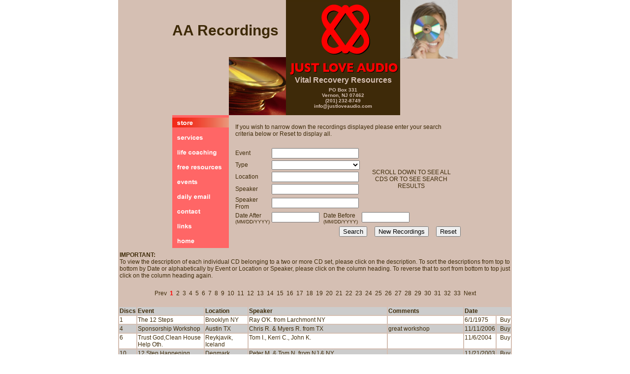

--- FILE ---
content_type: text/html; charset=UTF-8
request_url: https://www.justloveaudio.com/audio_store.php?audio=aa&expand=AA00270&start=400
body_size: 41507
content:
<!DOCTYPE HTML PUBLIC "-//W3C//DTD HTML 4.01 Transitional//EN"
"http://www.w3.org/TR/html4/loose.dtd">
<html>
<head>

<meta http-equiv="Content-Type" content="text/html; charset=iso-8859-1">
<meta name="keywords" content="12 & 12 CDs, 12 & 12 exercises, 12 & 12 speakers, 12 & 12 study, 12 & 12 study, 12 & 12 weekend, 12 Concepts audio, 12 Concepts CDs, 12 Concepts info, 12 Concepts information, 12 Concepts speakers, 12 Concepts study, 12 Concepts weekend, 12 Step articles, 12 Step CDs, 12 Step DVDs, 12 Step exercises, 12 Step guides, 12 Step info, 12 Step information, 12 Step prayer booklet, 12 Step resources, 12 Step speaker audio recording, 12 Step store, 12 Step talk audio recording, 12 Step tapes, 12 Step workgroup, 12 Traditions audio, 12 Traditions CDs, 12 Traditions exercises, 12 Traditions info, 12 Traditions information, 12 Traditions speakers, 12 Traditions study, 12 Traditions weekend, AA announcements, AA articles, AA audio, AA books, AA CDs, AA DVDs, AA events, AA gifts, AA history, AA history audio, AA history CDs, AA history DVDs, AA history video, AA oldtimers audio, AA oldtimers CDs, AA speakers, AA store, AA tapes, AA video, AFG audio, AFG CDs, AFG gifts, AFG history audio, AFG history CDs, AFG oldtimers audio, AFG oldtimers CD, AFG speakers, AFG store, Al-Anon announcements, Al-Anon audio, Al-Anon CDs, Al-Anon gifts, Al-Anon history audio, Al-Anon history CDs, Al-Anon oldtimers audio, Al-Anon oldtimers CD, Al-Anon speakers, Al-Anon store, Al-Anon tapes, Alanon announcements, Alanon audio, Alanon CDs, Alanon gifts, Alanon oldtimers audio, Alanon oldtimers CD, Alanon speakers, Alanon store, Alanon tapes, Alcoholics Anonymous announcements, Alcoholics Anonymous articles, Alcoholics Anonymous audio, Alcoholics Anonymous books, Alcoholics Anonymous CDs, Alcoholics Anonymous DVDs, Alcoholics Anonymous gifts, Alcoholics Anonymous history, Alcoholics Anonymous history audio, Alcoholics Anonymous history CDs, Alcoholics Anonymous history DVDs, Alcoholics Anonymous history video, Alcoholics Anonymous oldtimers audio, Alcoholics Anonymous oldtimers CDs, Alcoholics Anonymous speakers, Alcoholics Anonymous store, Alcoholics Anonymous tapes, Alcoholics Anonymous video, alcoholism recovery, ANA audio, ANA CDs, ANA speakers, ANA Step guides, audio editing, audio media transfer, Back to Basics, Barefoot Bill, Best Practices booklet, Big Book 12 Step workgroup, Big Book articles, Big Book audio, Big Book CDs, Big Book exercises, Big Book history, Big Book speakers, Big Book Step guides, Big Book study, Big Book study DVD, Big Book study edition, Big Book weekend, Big Book workgroup, Bill Wilson DVD, Bill Wilson play, Bill Wilson video, CA audio, CA CDs, CA oldtimers audio, CA oldtimers CD, CA speakers, CA tapes, CD duplicating, Clarence S. DVD, Clarence S. video, Clarence Snyder DVD, Clarence Snyder video, cocaine addiction recovery, Cocaine Anonymous audio, Cocaine Anonymous CDs, Cocaine Anonymous oldtimers audio, Cocaine Anonymous oldtimers CDs, Cocaine Anonymous speakers, Cocaine Anonymous tapes, Conference audio recording, Convention audio recording, daily 12 Step email groups, daily inspiration email groups, daily recovery email groups, Dicobe, Dr. Bob DVD, Dr. Bob play, Dr. Bob video, drug addiction recovery, Encore Audio Archives, Event audio recording, FAA audio, FAA CDs, FAA speakers, first edition big book reproduction, food addiction recovery, Food Addicts Anonymous audio, Food Addicts Anonymous CDs, Food Addicts Anonymous speakers, Food Addicts audio, Food Addicts CDs, Food Addicts speakers, Glenn K Audio, Gopher State Tape Library, Joe & Charlie Big Book study, Just Love, Just Love Audio, Lee's Tapes & CDs, Life Coaching, Lois Wilson DVD, Lois Wilson play, Lois Wilson video, Mark H. & Joe H. study, Master Copy Tapes, Music City Tape Library, NA announcements, NA audio, NA CDs, NA DVDs, NA events, NA gifts, NA history audio, NA history CDs, NA history DVD, NA history video, NA oldtimers audio, NA oldtimers CD, NA speakers, NA store, NA tapes, Narcotics Anonymous announcements, Narcotics Anonymous audio, Narcotics Anonymous CDs, Narcotics Anonymous DVDs, Narcotics Anonymous gifts, Narcotics Anonymous history audio, Narcotics Anonymous history CDs, Narcotics Anonymous history DVD, Narcotics Anonymous history video, Narcotics Anonymous oldtimers audio, Narcotics Anonymous oldtimers CDs, Narcotics Anonymous speakers, Narcotics Anonymous store, Narcotics Anonymous tapes, OA announcements, OA audio, OA CDs, OA events, OA gifts, OA history audio, OA history CDs, OA oldtimers audio, OA oldtimers CD, OA speakers, OA store, original manuscript of Alcoholics Anonymous, original manuscript of the Big Book, Overeaters 12 Step guides, Overeaters Anonymous 12 Step guides, Overeaters Anonymous announcements, Overeaters Anonymous audio, Overeaters Anonymous Big Book guides, Overeaters Anonymous CDs, Overeaters Anonymous gifts, Overeaters Anonymous history audio, Overeaters Anonymous history CDs, Overeaters Anonymous oldtimers audio, Overeaters Anonymous oldtimers CD, Overeaters Anonymous speakers, Overeaters Anonymous store, Overeaters audio, Overeaters Big Book guides, Overeaters CDs, Overeaters speakers, recovery books, recovery bookstore, recovery CD store, recovery CDs, recovery DVD store, recovery DVDs, recovery event announcement email group, recovery gifts, recovery listening, recovery resources, recovery speakers, recovery store, recovery tape store, Retreat audio recording, Smile God Loves You Tapes & CDs, sobriety talks, spiritual awakening, Spiritual Counseling, Step 1 articles, Step 1 audio, Step 1 CDs, Step 1 exercises, Step 1 guide, Step 1 speakers, Step 10 articles, Step 10 audio, Step 10 CDs, Step 10 exercises, Step 10 guide, Step 10 speakers, Step 11 articles, Step 11 audio, Step 11 CDs, Step 11 exercises, Step 11 guide, Step 11 speakers, Step 12 articles, Step 12 audio, Step 12 CDs, Step 12 exercises, Step 12 guide, Step 12 speakers, Step 2 articles, Step 2 audio, Step 2 CDs, Step 2 exercises, Step 2 guide, Step 2 speakers, Step 3 articles, Step 3 audio, Step 3 CDs, Step 3 exercises, Step 3 guide, Step 3 speakers, Step 4 articles, Step 4 audio, Step 4 CDs, Step 4 exercises, Step 4 guide, Step 4 speakers, Step 4 worksheets, Step 5 articles, Step 5 audio, Step 5 CDs, Step 5 exercises, Step 5 guide, Step 5 speakers, Step 6 articles, Step 6 audio, Step 6 CDs, Step 6 exercises, Step 6 guide, Step 6 speakers, Step 7 articles, Step 7 audio, Step 7 CDs, Step 7 exercises, Step 7 guide, Step 7 speakers, Step 8 articles, Step 8 audio, Step 8 CDs, Step 8 exercises, Step 8 guide, Step 8 speakers, Step 9 articles, Step 9 audio, Step 9 CDs, Step 9 exercises, Step 9 guide, Step 9 speakers, The Big Book Comes Alive, transfer cassette to CD, transfer CD to MP3, transfer reel to reel to CD, transfer tape to CD, transfer video to DVD, upcoming recovery announcements, upcoming recovery events">
<meta name="description" content="">

<link href="styles/default.css" rel="stylesheet" type="text/css" media="screen">
<!--[if lte IE 7]>
	<link rel="stylesheet" type="text/css" href="./styles/ie.css" />
<![endif]-->
<script src="includes/misc.js" language="javascript"></script>

<title>Just Love Audio - Audio Store</title>
</head>

<body>
	<div class="wrapper">
		<div class="header">
			<div class="page_title">
						AA Recordings
						</div>
			<div class="logo1"><img src="images/cds.png" width="116" height="118"></div>
			<div class="logo2"><img src="images/logo2b.png" alt="Just Love Audio" width="232" height="234" border="0" usemap="#home">
				<div class="contact">
	                <div class="tagline">Vital Recovery Resources</div>
					PO Box 331<br />
					Vernon, NJ 07462<br />
					(201) 232-8749<br />
					<a href="mailto:info@justloveaudio.com">info@justloveaudio.com</a>
				</div>
			</div>
			<map name="home"><area shape="rect" coords="4,6,230,145" href="./index.php"></map>
			<div class="logo3">
				<img src="images/girl2.png" width="117" height="119">
				<div class="cart_status"></div>
			</div>
		</div>
		<div class="nav">
			<a href="./store.php"><img src="images/nav/active/store.jpg" id="store" border="0"
			onMouseOver="MM_swapImage('store','','/images/nav/active/store.jpg',1)", onMouseOut="MM_swapImgRestore()" /></a>
			<a href="./services.php"><img src="images/nav/services.jpg" id="services" border="0"
			onMouseOver="MM_swapImage('services','','/images/nav/active/services.jpg',1)", onMouseOut="MM_swapImgRestore()" /></a>
			<a href="./coaching.php"><img src="images/nav/coaching.jpg" id="coaching" border="0"
			onMouseOver="MM_swapImage('coaching','','/images/nav/active/coaching.jpg',1)", onMouseOut="MM_swapImgRestore()" /></a>
			<a href="resources.php"><img src="images/nav/resources.jpg" id="resources" border="0"
			onMouseOver="MM_swapImage('resources','','/images/nav/active/resources.jpg',1)", onMouseOut="MM_swapImgRestore()" /></a>
			<a href="./events.php"><img src="images/nav/events.jpg" id="events" border="0"
			onMouseOver="MM_swapImage('events','','/images/nav/active/events.jpg',1)", onMouseOut="MM_swapImgRestore()" /></a>
			<a href="./email.php"><img src="images/nav/email.jpg" id="email" border="0"
			onMouseOver="MM_swapImage('email','','/images/nav/active/email.jpg',1)", onMouseOut="MM_swapImgRestore()" /></a>
			<a href="./contactus.php"><img src="images/nav/contact.jpg" id="contact" border="0"
			onMouseOver="MM_swapImage('contact','','/images/nav/active/contact.jpg',1)", onMouseOut="MM_swapImgRestore()" /></a>
			<a href="./links.php"><img src="images/nav/links.jpg" id="links" border="0"
			onMouseOver="MM_swapImage('links','','/images/nav/active/links.jpg',1)", onMouseOut="MM_swapImgRestore()" /></a>
			<a href="./index.php"><img src="images/nav/home.jpg" id="home_btn" border="0"
			onMouseOver="MM_swapImage('home_btn','','/images/nav/active/home.jpg',1)", onMouseOut="MM_swapImgRestore()" /></a>
		</div>
		<div class="column1">
			<br />
			
						
			<!--Search form-->
			<form action="" method="post">
				<table width="100%">
					<tr><td colspan="4">If you wish to narrow down the recordings displayed please enter your search criteria below or Reset to display all.</td></tr>
					<tr><td>&nbsp;</td></tr>
					<tr>
                    	<td>Event</td>
                        <td colspan="2"><input name="event" type="text" size="20" value="" maxlength="255"></td>
                        <td rowspan="5" align="center"><div style="margin-left:20px; margin-right:20px">SCROLL DOWN TO SEE ALL CDS OR TO SEE SEARCH RESULTS</div></td>
                    </tr>
					<tr>
						<td>Type</td>
						<td colspan="2">
							<select name="type">
								<option value="" selected></option>
								<option value="SP" >Speaker Telling Their Story</option>
								<option value="ST" >Steps  (see also Big Book)</option>
								<option value="T" >Topic</option>
								<option value="TR" >Traditions</option>
								<option value="H" >History/Oldtimers</option>
																<option value="BB" >Big Book</option>
															</select>
						</td>
					</tr>
					<tr><td>Location</td><td colspan="2"><input name="location" type="text" size="20" value="" maxlength="255"></td></tr>
					<tr><td>Speaker</td><td colspan="2"><input name="speaker" type="text" size="20" value="" maxlength="255"></td></tr>
					<tr><td>Speaker From</td><td colspan="2"><input name="speaker_from" type="text" size="20" value="" maxlength="255"></td></tr>
					<tr valign="top"><td>Date After<br /><span class="small">(MM/DD/YYYY)</span></td><td><input name="date_after" type="text" size="10" value="" maxlength="255"></td>
					<td>Date Before<br /><span class="small">(MM/DD/YYYY)</span></td><td><input name="date_before" type="text" size="10" value="" maxlength="255"></td></tr>
					<tr><td colspan="4" align="right">
						<input name="action" type="submit" value="Search">&nbsp;&nbsp;&nbsp;&nbsp;
						<input name="action" type="submit" value="New Recordings">&nbsp;&nbsp;&nbsp;&nbsp;
						<input name="action" type="submit" value="Reset">
					</td></tr>
				</table>
			</form>
			<!--End Search form-->
		</div>
		
        <br />
        
		<table class="recordings" width="100%" style="margin-top:-10px">
			<tr><td colspan="7">
				<strong>IMPORTANT:</strong><br />
				To view the description of each individual CD belonging to a two or more CD set, please click on the description.
				To sort the descriptions from top to bottom by Date or alphabetically by Event or Location or Speaker, please click on the column heading.  To
				reverse that to sort from bottom to top just click on the column heading again.
			</td></tr>
			<tr><td>&nbsp;</td></tr>
		<tr><td colspan='7' class='rec_nav'>Prev&nbsp;&nbsp;<span class='current'>1</span>&nbsp;&nbsp;<a href='./audio_store.php?audio=aa&expand=AA00270&start=50'>2</a>&nbsp;&nbsp;<a href='./audio_store.php?audio=aa&expand=AA00270&start=100'>3</a>&nbsp;&nbsp;<a href='./audio_store.php?audio=aa&expand=AA00270&start=150'>4</a>&nbsp;&nbsp;<a href='./audio_store.php?audio=aa&expand=AA00270&start=200'>5</a>&nbsp;&nbsp;<a href='./audio_store.php?audio=aa&expand=AA00270&start=250'>6</a>&nbsp;&nbsp;<a href='./audio_store.php?audio=aa&expand=AA00270&start=300'>7</a>&nbsp;&nbsp;<a href='./audio_store.php?audio=aa&expand=AA00270&start=350'>8</a>&nbsp;&nbsp;<a href='./audio_store.php?audio=aa&expand=AA00270&start=400'>9</a>&nbsp;&nbsp;<a href='./audio_store.php?audio=aa&expand=AA00270&start=450'>10</a>&nbsp;&nbsp;<a href='./audio_store.php?audio=aa&expand=AA00270&start=500'>11</a>&nbsp;&nbsp;<a href='./audio_store.php?audio=aa&expand=AA00270&start=550'>12</a>&nbsp;&nbsp;<a href='./audio_store.php?audio=aa&expand=AA00270&start=600'>13</a>&nbsp;&nbsp;<a href='./audio_store.php?audio=aa&expand=AA00270&start=650'>14</a>&nbsp;&nbsp;<a href='./audio_store.php?audio=aa&expand=AA00270&start=700'>15</a>&nbsp;&nbsp;<a href='./audio_store.php?audio=aa&expand=AA00270&start=750'>16</a>&nbsp;&nbsp;<a href='./audio_store.php?audio=aa&expand=AA00270&start=800'>17</a>&nbsp;&nbsp;<a href='./audio_store.php?audio=aa&expand=AA00270&start=850'>18</a>&nbsp;&nbsp;<a href='./audio_store.php?audio=aa&expand=AA00270&start=900'>19</a>&nbsp;&nbsp;<a href='./audio_store.php?audio=aa&expand=AA00270&start=950'>20</a>&nbsp;&nbsp;<a href='./audio_store.php?audio=aa&expand=AA00270&start=1000'>21</a>&nbsp;&nbsp;<a href='./audio_store.php?audio=aa&expand=AA00270&start=1050'>22</a>&nbsp;&nbsp;<a href='./audio_store.php?audio=aa&expand=AA00270&start=1100'>23</a>&nbsp;&nbsp;<a href='./audio_store.php?audio=aa&expand=AA00270&start=1150'>24</a>&nbsp;&nbsp;<a href='./audio_store.php?audio=aa&expand=AA00270&start=1200'>25</a>&nbsp;&nbsp;<a href='./audio_store.php?audio=aa&expand=AA00270&start=1250'>26</a>&nbsp;&nbsp;<a href='./audio_store.php?audio=aa&expand=AA00270&start=1300'>27</a>&nbsp;&nbsp;<a href='./audio_store.php?audio=aa&expand=AA00270&start=1350'>28</a>&nbsp;&nbsp;<a href='./audio_store.php?audio=aa&expand=AA00270&start=1400'>29</a>&nbsp;&nbsp;<a href='./audio_store.php?audio=aa&expand=AA00270&start=1450'>30</a>&nbsp;&nbsp;<a href='./audio_store.php?audio=aa&expand=AA00270&start=1500'>31</a>&nbsp;&nbsp;<a href='./audio_store.php?audio=aa&expand=AA00270&start=1550'>32</a>&nbsp;&nbsp;<a href='./audio_store.php?audio=aa&expand=AA00270&start=1600'>33</a>&nbsp;&nbsp;<a href='./audio_store.php?audio=aa&expand=AA00270&start=50'>Next</a></td></tr>
<tr><td>&nbsp;</td></tr>
<tr class='odd'><th>Discs</th><th><a href="?audio=aa&sort=event&order=asc">Event</a></th><th><a href="?audio=aa&sort=location&order=asc">Location</a></th><th><a href="?audio=aa&sort=speaker&order=asc">Speaker</a></th><th>Comments</th><th colspan='2'><a href="?audio=aa&sort=date&order=asc">Date</a></th></tr>
<tr class='even' valign='top'><td><a id='AA00404'>1</a></td><td>The 12 Steps</td><td>Brooklyn NY</td><td>Ray O'K. from Larchmont NY</td><td></td><td>6/1/1975</td><td>&nbsp;&nbsp;<a href='./cart.php?add=AA00404'>Buy</a></td></tr>
<tr class='odd' valign='top'><td><a href='/audio_store.php?audio=aa&expand=AA00405#AA00404' id='AA00405'>4</a></td><td><a href='/audio_store.php?audio=aa&expand=AA00405#AA00404'>Sponsorship Workshop</a></td><td><a href='/audio_store.php?audio=aa&expand=AA00405#AA00404'>Austin TX</a></td><td><a href='/audio_store.php?audio=aa&expand=AA00405#AA00404'>Chris R. & Myers R. from TX</a></td><td><a href='/audio_store.php?audio=aa&expand=AA00405#AA00404'>great workshop</a></td><td><a href='/audio_store.php?audio=aa&expand=AA00405#AA00404'>11/11/2006</a></td><td>&nbsp;&nbsp;<a href='./cart.php?add=AA00405'>Buy</a></td></tr>
<tr class='even' valign='top'><td><a href='/audio_store.php?audio=aa&expand=AA00406#AA00405' id='AA00406'>6</a></td><td><a href='/audio_store.php?audio=aa&expand=AA00406#AA00405'>Trust God,Clean House Help Oth.</a></td><td><a href='/audio_store.php?audio=aa&expand=AA00406#AA00405'>Reykjavik, Iceland</a></td><td><a href='/audio_store.php?audio=aa&expand=AA00406#AA00405'>Tom I., Kerri C., John K.</a></td><td><a href='/audio_store.php?audio=aa&expand=AA00406#AA00405'></a></td><td><a href='/audio_store.php?audio=aa&expand=AA00406#AA00405'>11/6/2004</a></td><td>&nbsp;&nbsp;<a href='./cart.php?add=AA00406'>Buy</a></td></tr>
<tr class='odd' valign='top'><td><a href='/audio_store.php?audio=aa&expand=AA00407#AA00406' id='AA00407'>10</a></td><td><a href='/audio_store.php?audio=aa&expand=AA00407#AA00406'>12 Step Happening</a></td><td><a href='/audio_store.php?audio=aa&expand=AA00407#AA00406'>Denmark</a></td><td><a href='/audio_store.php?audio=aa&expand=AA00407#AA00406'>Peter M. & Tom N. from NJ & NY</a></td><td><a href='/audio_store.php?audio=aa&expand=AA00407#AA00406'></a></td><td><a href='/audio_store.php?audio=aa&expand=AA00407#AA00406'>11/21/2003</a></td><td>&nbsp;&nbsp;<a href='./cart.php?add=AA00407'>Buy</a></td></tr>
<tr class='even' valign='top'><td><a id='AA00408'>1</a></td><td>Reading of Jack Alexander article</td><td></td><td>[Unknown Speaker]</td><td>from the Saturday Evening Post on AA</td><td>3/1/1941</td><td>&nbsp;&nbsp;<a href='./cart.php?add=AA00408'>Buy</a></td></tr>
<tr class='odd' valign='top'><td><a id='AA00409'>1</a></td><td>Gopher State Roundup</td><td>MN</td><td>Milt L. from Cleveland OH</td><td></td><td>5/15/1994</td><td>&nbsp;&nbsp;<a href='./cart.php?add=AA00409'>Buy</a></td></tr>
<tr class='even' valign='top'><td><a id='AA00410'>1</a></td><td>Unity Breakfast</td><td>Rye NY</td><td>Bill B. from Myrtle Beach SC</td><td>author of the movie "My Name is Bill W.</td><td>5/22/2005</td><td>&nbsp;&nbsp;<a href='./cart.php?add=AA00410'>Buy</a></td></tr>
<tr class='odd' valign='top'><td><a id='AA00411'>1</a></td><td>Bill W. Dinner by N.Y. Intergroup</td><td>New York NY</td><td>Paul McQ., Bonnie V., George T. from NY</td><td></td><td>10/29/2005</td><td>&nbsp;&nbsp;<a href='./cart.php?add=AA00411'>Buy</a></td></tr>
<tr class='even' valign='top'><td><a id='AA00412'>1</a></td><td>Florida Roundup 2005</td><td>Maimi Beach FL</td><td>Patti O. from Laguna Beach CA</td><td></td><td>3/18/2005</td><td>&nbsp;&nbsp;<a href='./cart.php?add=AA00412'>Buy</a></td></tr>
<tr class='odd' valign='top'><td><a id='AA00413'>1</a></td><td>Tri-State AA Convention</td><td>Laughlin NV</td><td>Ken D. from La Mesa CA</td><td></td><td>5/17/2003</td><td>&nbsp;&nbsp;<a href='./cart.php?add=AA00413'>Buy</a></td></tr>
<tr class='even' valign='top'><td><a id='AA00414'>1</a></td><td>1998 Maryland State Convention</td><td>Hagerstown MD</td><td>Sandy B. from Tampa FL</td><td></td><td>6/18/1998</td><td>&nbsp;&nbsp;<a href='./cart.php?add=AA00414'>Buy</a></td></tr>
<tr class='odd' valign='top'><td><a id='AA00415'>1</a></td><td></td><td>Temecula CA</td><td>John L. from Pacific Palisades CA</td><td>actor</td><td>11/15/2003</td><td>&nbsp;&nbsp;<a href='./cart.php?add=AA00415'>Buy</a></td></tr>
<tr class='even' valign='top'><td><a id='AA00416'>1</a></td><td>Santa Barbara AA Convention</td><td>Santa Barbara CA</td><td>Otto M. from Plano TX</td><td></td><td>10/23/2004</td><td>&nbsp;&nbsp;<a href='./cart.php?add=AA00416'>Buy</a></td></tr>
<tr class='odd' valign='top'><td><a href='/audio_store.php?audio=aa&expand=AA00417#AA00416' id='AA00417'>4</a></td><td><a href='/audio_store.php?audio=aa&expand=AA00417#AA00416'>Spirit by the Sea Rehoboth Roundup</a></td><td><a href='/audio_store.php?audio=aa&expand=AA00417#AA00416'>Rehoboth Beach DE</a></td><td><a href='/audio_store.php?audio=aa&expand=AA00417#AA00416'>Kathy S., Don J., Frannie O., Brenda J. from DE, TX, MD</a></td><td><a href='/audio_store.php?audio=aa&expand=AA00417#AA00416'>Gay, Lesbian, Bisexual, Transgender Conf.</a></td><td><a href='/audio_store.php?audio=aa&expand=AA00417#AA00416'>2/18/2007</a></td><td>&nbsp;&nbsp;<a href='./cart.php?add=AA00417'>Buy</a></td></tr>
<tr class='even' valign='top'><td><a href='/audio_store.php?audio=aa&expand=AA00418#AA00417' id='AA00418'>7</a></td><td><a href='/audio_store.php?audio=aa&expand=AA00418#AA00417'>Is There Humor in Recovery?</a></td><td><a href='/audio_store.php?audio=aa&expand=AA00418#AA00417'>East Dorset VT</a></td><td><a href='/audio_store.php?audio=aa&expand=AA00418#AA00417'>Chris S. & Doug M. from NJ & FL</a></td><td><a href='/audio_store.php?audio=aa&expand=AA00418#AA00417'></a></td><td><a href='/audio_store.php?audio=aa&expand=AA00418#AA00417'>2/9/2007</a></td><td>&nbsp;&nbsp;<a href='./cart.php?add=AA00418'>Buy</a></td></tr>
<tr class='odd' valign='top'><td><a href='/audio_store.php?audio=aa&expand=AA00419#AA00418' id='AA00419'>4</a></td><td><a href='/audio_store.php?audio=aa&expand=AA00419#AA00418'>AA History & The 12 Steps</a></td><td><a href='/audio_store.php?audio=aa&expand=AA00419#AA00418'>Jekyll Island GA</a></td><td><a href='/audio_store.php?audio=aa&expand=AA00419#AA00418'>Ray O'K. from Miami FL</a></td><td><a href='/audio_store.php?audio=aa&expand=AA00419#AA00418'>AA History & Steps 1 - 12</a></td><td><a href='/audio_store.php?audio=aa&expand=AA00419#AA00418'>11/18/1994</a></td><td>&nbsp;&nbsp;<a href='./cart.php?add=AA00419'>Buy</a></td></tr>
<tr class='even' valign='top'><td><a href='/audio_store.php?audio=aa&expand=AA00420#AA00419' id='AA00420'>7</a></td><td><a href='/audio_store.php?audio=aa&expand=AA00420#AA00419'>Primary Purpose Big Book Journey</a></td><td><a href='/audio_store.php?audio=aa&expand=AA00420#AA00419'>Deer Park NY</a></td><td><a href='/audio_store.php?audio=aa&expand=AA00420#AA00419'>Myers R,Mitchell K,Eddie B,Derrick H from TX & NY</a></td><td><a href='/audio_store.php?audio=aa&expand=AA00420#AA00419'>Steps 1 - 12 & AA History</a></td><td><a href='/audio_store.php?audio=aa&expand=AA00420#AA00419'>4/21/2007</a></td><td>&nbsp;&nbsp;<a href='./cart.php?add=AA00420'>Buy</a></td></tr>
<tr class='odd' valign='top'><td><a id='AA00421'>1</a></td><td>How It Was With Bill & Lois W.</td><td>Garden City NY</td><td>Nell Wing from New York NY</td><td>Bill W.'s secretary & AA's 1st Archivist</td><td>6/10/1992</td><td>&nbsp;&nbsp;<a href='./cart.php?add=AA00421'>Buy</a></td></tr>
<tr class='even' valign='top'><td><a id='AA00422'>1</a></td><td>Throckmorton St. Group 19th Anniv.</td><td>Freehold NJ</td><td>Robbie W. from Vineland NJ</td><td></td><td>3/18/2007</td><td>&nbsp;&nbsp;<a href='./cart.php?add=AA00422'>Buy</a></td></tr>
<tr class='odd' valign='top'><td><a id='AA00423'>1</a></td><td>Maine Area Roundup</td><td>Carrabassett Valley ME</td><td>[Unknown Speaker]</td><td>Step 3 Workshop</td><td>7/18/1998</td><td>&nbsp;&nbsp;<a href='./cart.php?add=AA00423'>Buy</a></td></tr>
<tr class='even' valign='top'><td><a id='AA00424'>1</a></td><td></td><td></td><td>Mary Pearl (Al-Anon) & J.D. (AA) from Little Rock AR</td><td>Relationships</td><td>2/1/2005</td><td>&nbsp;&nbsp;<a href='./cart.php?add=AA00424'>Buy</a></td></tr>
<tr class='odd' valign='top'><td><a href='/audio_store.php?audio=aa&expand=AA00425#AA00424' id='AA00425'>4</a></td><td><a href='/audio_store.php?audio=aa&expand=AA00425#AA00424'>Women's 12 Step Spiritual Wkshp.</a></td><td><a href='/audio_store.php?audio=aa&expand=AA00425#AA00424'>Manhasset NY</a></td><td><a href='/audio_store.php?audio=aa&expand=AA00425#AA00424'>Mary McC. from Sea Cliff NY</a></td><td><a href='/audio_store.php?audio=aa&expand=AA00425#AA00424'>great workshop</a></td><td><a href='/audio_store.php?audio=aa&expand=AA00425#AA00424'>5/26/2007</a></td><td>&nbsp;&nbsp;<a href='./cart.php?add=AA00425'>Buy</a></td></tr>
<tr class='even' valign='top'><td><a href='/audio_store.php?audio=aa&expand=AA00426#AA00425' id='AA00426'>4</a></td><td><a href='/audio_store.php?audio=aa&expand=AA00426#AA00425'>2005 International AA Convention</a></td><td><a href='/audio_store.php?audio=aa&expand=AA00426#AA00425'>Toronto, Canada</a></td><td><a href='/audio_store.php?audio=aa&expand=AA00426#AA00425'>[Unknown Speaker]</a></td><td><a href='/audio_store.php?audio=aa&expand=AA00426#AA00425'></a></td><td><a href='/audio_store.php?audio=aa&expand=AA00426#AA00425'>7/1/2005</a></td><td>&nbsp;&nbsp;<a href='./cart.php?add=AA00426'>Buy</a></td></tr>
<tr class='odd' valign='top'><td><a id='AA00427'>1</a></td><td></td><td>Scottsdale AZ</td><td>Ted H. from Los Angeles CA</td><td>great talk</td><td>1/14/1995</td><td>&nbsp;&nbsp;<a href='./cart.php?add=AA00427'>Buy</a></td></tr>
<tr class='even' valign='top'><td><a id='AA00428'>1</a></td><td></td><td>Flagstaff AZ</td><td>Franklin W. from Olive Branch MS</td><td></td><td>6/6/1987</td><td>&nbsp;&nbsp;<a href='./cart.php?add=AA00428'>Buy</a></td></tr>
<tr class='odd' valign='top'><td><a id='AA00429'>1</a></td><td>Primary Purpose Group</td><td>Lynbrook NY</td><td>Chris S. from Pottersville NJ</td><td></td><td>2/1/2007</td><td>&nbsp;&nbsp;<a href='./cart.php?add=AA00429'>Buy</a></td></tr>
<tr class='even' valign='top'><td><a href='/audio_store.php?audio=aa&expand=AA00430#AA00429' id='AA00430'>2</a></td><td><a href='/audio_store.php?audio=aa&expand=AA00430#AA00429'>Cape Cod Pockets of Enthusiasm</a></td><td><a href='/audio_store.php?audio=aa&expand=AA00430#AA00429'>Hyannis MA</a></td><td><a href='/audio_store.php?audio=aa&expand=AA00430#AA00429'>Clancy I. from Venice CA</a></td><td><a href='/audio_store.php?audio=aa&expand=AA00430#AA00429'></a></td><td><a href='/audio_store.php?audio=aa&expand=AA00430#AA00429'>4/17/2007</a></td><td>&nbsp;&nbsp;<a href='./cart.php?add=AA00430'>Buy</a></td></tr>
<tr class='odd' valign='top'><td><a href='/audio_store.php?audio=aa&expand=AA00431#AA00430' id='AA00431'>2</a></td><td><a href='/audio_store.php?audio=aa&expand=AA00431#AA00430'>Step 10 & 11: Pathway to Spirituality</a></td><td><a href='/audio_store.php?audio=aa&expand=AA00431#AA00430'>Oyster Bay NY</a></td><td><a href='/audio_store.php?audio=aa&expand=AA00431#AA00430'>Dave F. from Flower Mound TX</a></td><td><a href='/audio_store.php?audio=aa&expand=AA00431#AA00430'></a></td><td><a href='/audio_store.php?audio=aa&expand=AA00431#AA00430'>4/1/2006</a></td><td>&nbsp;&nbsp;<a href='./cart.php?add=AA00431'>Buy</a></td></tr>
<tr class='even' valign='top'><td><a id='AA00432'>0</a></td><td></td><td></td><td>[Unknown Speaker]</td><td></td><td>[Unknown]</td><td>&nbsp;&nbsp;<a href='./cart.php?add=AA00432'>Buy</a></td></tr>
<tr class='odd' valign='top'><td><a href='/audio_store.php?audio=aa&expand=AA00433#AA00432' id='AA00433'>2</a></td><td><a href='/audio_store.php?audio=aa&expand=AA00433#AA00432'>20th Miss. Gulf Coast Roundup</a></td><td><a href='/audio_store.php?audio=aa&expand=AA00433#AA00432'>MS</a></td><td><a href='/audio_store.php?audio=aa&expand=AA00433#AA00432'>Don "The Indian" C. from Colorado Springs CO</a></td><td><a href='/audio_store.php?audio=aa&expand=AA00433#AA00432'>The 12 Steps & The 4 Seasons</a></td><td><a href='/audio_store.php?audio=aa&expand=AA00433#AA00432'>1/27/2001</a></td><td>&nbsp;&nbsp;<a href='./cart.php?add=AA00433'>Buy</a></td></tr>
<tr class='even' valign='top'><td><a href='/audio_store.php?audio=aa&expand=AA00434#AA00433' id='AA00434'>3</a></td><td><a href='/audio_store.php?audio=aa&expand=AA00434#AA00433'>La Hacienda 35th Rehab Reunion</a></td><td><a href='/audio_store.php?audio=aa&expand=AA00434#AA00433'>Hunt TX</a></td><td><a href='/audio_store.php?audio=aa&expand=AA00434#AA00433'>Chris R. from Ingram TX, Bart R. from New York NY, Ashley S. from Austin TX</a></td><td><a href='/audio_store.php?audio=aa&expand=AA00434#AA00433'></a></td><td><a href='/audio_store.php?audio=aa&expand=AA00434#AA00433'>5/4/2007</a></td><td>&nbsp;&nbsp;<a href='./cart.php?add=AA00434'>Buy</a></td></tr>
<tr class='odd' valign='top'><td><a href='/audio_store.php?audio=aa&expand=AA00435#AA00434' id='AA00435'>3</a></td><td><a href='/audio_store.php?audio=aa&expand=AA00435#AA00434'>12 Step Study Workshop</a></td><td><a href='/audio_store.php?audio=aa&expand=AA00435#AA00434'>Lafayette LA</a></td><td><a href='/audio_store.php?audio=aa&expand=AA00435#AA00434'>Frank M. from Chicago IL</a></td><td><a href='/audio_store.php?audio=aa&expand=AA00435#AA00434'>sober 11/3/71</a></td><td><a href='/audio_store.php?audio=aa&expand=AA00435#AA00434'>7/1/1989</a></td><td>&nbsp;&nbsp;<a href='./cart.php?add=AA00435'>Buy</a></td></tr>
<tr class='even' valign='top'><td><a href='/audio_store.php?audio=aa&expand=AA00436#AA00435' id='AA00436'>6</a></td><td><a href='/audio_store.php?audio=aa&expand=AA00436#AA00435'>How It Worked - History of AA</a></td><td><a href='/audio_store.php?audio=aa&expand=AA00436#AA00435'>East Dorset VT</a></td><td><a href='/audio_store.php?audio=aa&expand=AA00436#AA00435'>Mitchell K. from Middletown NY</a></td><td><a href='/audio_store.php?audio=aa&expand=AA00436#AA00435'></a></td><td><a href='/audio_store.php?audio=aa&expand=AA00436#AA00435'>1/6/2001</a></td><td>&nbsp;&nbsp;<a href='./cart.php?add=AA00436'>Buy</a></td></tr>
<tr class='odd' valign='top'><td><a href='/audio_store.php?audio=aa&expand=AA00437#AA00436' id='AA00437'>12</a></td><td><a href='/audio_store.php?audio=aa&expand=AA00437#AA00436'>Big Book Adventure</a></td><td><a href='/audio_store.php?audio=aa&expand=AA00437#AA00436'>East Dorset VT</a></td><td><a href='/audio_store.php?audio=aa&expand=AA00437#AA00436'>Chris S. & Dave F. from NJ</a></td><td><a href='/audio_store.php?audio=aa&expand=AA00437#AA00436'>great workshop</a></td><td><a href='/audio_store.php?audio=aa&expand=AA00437#AA00436'>6/1/2000</a></td><td>&nbsp;&nbsp;<a href='./cart.php?add=AA00437'>Buy</a></td></tr>
<tr class='even' valign='top'><td><a href='/audio_store.php?audio=aa&expand=AA00438#AA00437' id='AA00438'>6</a></td><td><a href='/audio_store.php?audio=aa&expand=AA00438#AA00437'>5th Men's Skycamp Spiritual Retreat</a></td><td><a href='/audio_store.php?audio=aa&expand=AA00438#AA00437'></a></td><td><a href='/audio_store.php?audio=aa&expand=AA00438#AA00437'>Joe H. from Santa Monica CA</a></td><td><a href='/audio_store.php?audio=aa&expand=AA00438#AA00437'>great workshop</a></td><td><a href='/audio_store.php?audio=aa&expand=AA00438#AA00437'>9/23/1994</a></td><td>&nbsp;&nbsp;<a href='./cart.php?add=AA00438'>Buy</a></td></tr>
<tr class='odd' valign='top'><td><a id='AA00439'>1</a></td><td>Dr. Silkworth's Birthday Celebration</td><td>West Long Branch NJ</td><td>Barbara Silkworth & Ed R. from NJ</td><td></td><td>7/21/2007</td><td>&nbsp;&nbsp;<a href='./cart.php?add=AA00439'>Buy</a></td></tr>
<tr class='even' valign='top'><td><a id='AA00440'>1</a></td><td></td><td>Union NJ</td><td>Bart R. from Long Beach NY</td><td></td><td>6/28/2007</td><td>&nbsp;&nbsp;<a href='./cart.php?add=AA00440'>Buy</a></td></tr>
<tr class='odd' valign='top'><td><a href='/audio_store.php?audio=aa&expand=AA00441#AA00440' id='AA00441'>11</a></td><td><a href='/audio_store.php?audio=aa&expand=AA00441#AA00440'>9th Fellowship of the Spirit Conf.</a></td><td><a href='/audio_store.php?audio=aa&expand=AA00441#AA00440'>Queens NY</a></td><td><a href='/audio_store.php?audio=aa&expand=AA00441#AA00440'>Peter M. & Chris S. from NJ</a></td><td><a href='/audio_store.php?audio=aa&expand=AA00441#AA00440'>with Mark H.,Mitchell K.,Doug M.</a></td><td><a href='/audio_store.php?audio=aa&expand=AA00441#AA00440'>8/3/2007</a></td><td>&nbsp;&nbsp;<a href='./cart.php?add=AA00441'>Buy</a></td></tr>
<tr class='even' valign='top'><td><a id='AA00442'>1</a></td><td>Florida Roundup 2006</td><td>Miami Beach FL</td><td>Brenda J. from Dallas TX</td><td></td><td>3/19/2006</td><td>&nbsp;&nbsp;<a href='./cart.php?add=AA00442'>Buy</a></td></tr>
<tr class='odd' valign='top'><td><a href='/audio_store.php?audio=aa&expand=AA00443#AA00442' id='AA00443'>8</a></td><td><a href='/audio_store.php?audio=aa&expand=AA00443#AA00442'>Archives International</a></td><td><a href='/audio_store.php?audio=aa&expand=AA00443#AA00442'>Toronto, Canada</a></td><td><a href='/audio_store.php?audio=aa&expand=AA00443#AA00442'>Clancy I,Mel B,Bob P,Jay S +</a></td><td><a href='/audio_store.php?audio=aa&expand=AA00443#AA00442'>At the 2005 AA Int'l. Conv.</a></td><td><a href='/audio_store.php?audio=aa&expand=AA00443#AA00442'>7/2/2005</a></td><td>&nbsp;&nbsp;<a href='./cart.php?add=AA00443'>Buy</a></td></tr>
<tr class='even' valign='top'><td><a id='AA00444'>1</a></td><td>Steps By The Book 9th Group Anniv.</td><td>Colts Neck NJ</td><td>Tom O'R. from Hightstown NJ</td><td>great talk</td><td>10/18/2007</td><td>&nbsp;&nbsp;<a href='./cart.php?add=AA00444'>Buy</a></td></tr>
<tr class='odd' valign='top'><td><a href='/audio_store.php?audio=aa&expand=AA00445#AA00444' id='AA00445'>9</a></td><td><a href='/audio_store.php?audio=aa&expand=AA00445#AA00444'>Spiritual Journey Thru the Big Book</a></td><td><a href='/audio_store.php?audio=aa&expand=AA00445#AA00444'>High Falls NY</a></td><td><a href='/audio_store.php?audio=aa&expand=AA00445#AA00444'>Jerry E. from Manhattan KS</a></td><td><a href='/audio_store.php?audio=aa&expand=AA00445#AA00444'>Steps 1 - 12</a></td><td><a href='/audio_store.php?audio=aa&expand=AA00445#AA00444'>10/19/2007</a></td><td>&nbsp;&nbsp;<a href='./cart.php?add=AA00445'>Buy</a></td></tr>
<tr class='even' valign='top'><td><a href='/audio_store.php?audio=aa&expand=AA00446#AA00445' id='AA00446'>4</a></td><td><a href='/audio_store.php?audio=aa&expand=AA00446#AA00445'>A Journey Thru the 12 Steps</a></td><td><a href='/audio_store.php?audio=aa&expand=AA00446#AA00445'></a></td><td><a href='/audio_store.php?audio=aa&expand=AA00446#AA00445'>Ed M. from Davenport IA</a></td><td><a href='/audio_store.php?audio=aa&expand=AA00446#AA00445'></a></td><td><a href='/audio_store.php?audio=aa&expand=AA00446#AA00445'>[Unknown]</a></td><td>&nbsp;&nbsp;<a href='./cart.php?add=AA00446'>Buy</a></td></tr>
<tr class='odd' valign='top'><td><a href='/audio_store.php?audio=aa&expand=AA00447#AA00446' id='AA00447'>9</a></td><td><a href='/audio_store.php?audio=aa&expand=AA00447#AA00446'>Primary Purpose Weekend 2005</a></td><td><a href='/audio_store.php?audio=aa&expand=AA00447#AA00446'>London, U.K.</a></td><td><a href='/audio_store.php?audio=aa&expand=AA00447#AA00446'>Chris R, Myers R, Alecia N, Emily B+</a></td><td><a href='/audio_store.php?audio=aa&expand=AA00447#AA00446'></a></td><td><a href='/audio_store.php?audio=aa&expand=AA00447#AA00446'>6/1/2005</a></td><td>&nbsp;&nbsp;<a href='./cart.php?add=AA00447'>Buy</a></td></tr>
<tr class='even' valign='top'><td><a href='/audio_store.php?audio=aa&expand=AA00448#AA00447' id='AA00448'>13</a></td><td><a href='/audio_store.php?audio=aa&expand=AA00448#AA00447'>1st Fellowship of the Spirit Conf.</a></td><td><a href='/audio_store.php?audio=aa&expand=AA00448#AA00447'>Boston MA</a></td><td><a href='/audio_store.php?audio=aa&expand=AA00448#AA00447'>Chris R., Myers R., Rick B. from TX & MN</a></td><td><a href='/audio_store.php?audio=aa&expand=AA00448#AA00447'>Steps 1 - 12</a></td><td><a href='/audio_store.php?audio=aa&expand=AA00448#AA00447'>11/2/2007</a></td><td>&nbsp;&nbsp;<a href='./cart.php?add=AA00448'>Buy</a></td></tr>
<tr class='odd' valign='top'><td><a id='AA00449'>1</a></td><td>50th Founders' Day</td><td>Akron OH</td><td>Fr. Leo B. from Long Beach CA</td><td></td><td>6/16/1985</td><td>&nbsp;&nbsp;<a href='./cart.php?add=AA00449'>Buy</a></td></tr>
<tr class='even' valign='top'><td><a id='AA00450'>1</a></td><td>The 12 Traditions</td><td></td><td>Cliff B. from Dallas TX</td><td>The 12 Traditions</td><td>6/1/2006</td><td>&nbsp;&nbsp;<a href='./cart.php?add=AA00450'>Buy</a></td></tr>
<tr class='odd' valign='top'><td><a id='AA00451'>1</a></td><td>Sunlight of the Spirit 1st Group Anniv</td><td>Staten Island NY</td><td>Chris R. from Ingram TX</td><td></td><td>1/15/2008</td><td>&nbsp;&nbsp;<a href='./cart.php?add=AA00451'>Buy</a></td></tr>
<tr class='even' valign='top'><td><a href='/audio_store.php?audio=aa&expand=AA00452#AA00451' id='AA00452'>4</a></td><td><a href='/audio_store.php?audio=aa&expand=AA00452#AA00451'>Saturday Night Fever Grp. 1st Anniv.</a></td><td><a href='/audio_store.php?audio=aa&expand=AA00452#AA00451'>Hamden CT</a></td><td><a href='/audio_store.php?audio=aa&expand=AA00452#AA00451'>Sandy B. from Tampa FL</a></td><td><a href='/audio_store.php?audio=aa&expand=AA00452#AA00451'>Steps & Principles</a></td><td><a href='/audio_store.php?audio=aa&expand=AA00452#AA00451'>9/15/2007</a></td><td>&nbsp;&nbsp;<a href='./cart.php?add=AA00452'>Buy</a></td></tr>
<tr class='odd' valign='top'><td><a href='/audio_store.php?audio=aa&expand=AA00453#AA00452' id='AA00453'>6</a></td><td><a href='/audio_store.php?audio=aa&expand=AA00453#AA00452'>43rd Int'l. AA Women's Conf.</a></td><td><a href='/audio_store.php?audio=aa&expand=AA00453#AA00452'>Detroit MI</a></td><td><a href='/audio_store.php?audio=aa&expand=AA00453#AA00452'>[Unknown Speaker]</a></td><td><a href='/audio_store.php?audio=aa&expand=AA00453#AA00452'>Women Speak Out to the Newcomer</a></td><td><a href='/audio_store.php?audio=aa&expand=AA00453#AA00452'>2/15/2007</a></td><td>&nbsp;&nbsp;<a href='./cart.php?add=AA00453'>Buy</a></td></tr>
<tr><td>&nbsp;</td></tr>
<tr><td colspan='7' class='rec_nav'>Prev&nbsp;&nbsp;<span class='current'>1</span>&nbsp;&nbsp;<a href='./audio_store.php?audio=aa&expand=AA00270&start=50'>2</a>&nbsp;&nbsp;<a href='./audio_store.php?audio=aa&expand=AA00270&start=100'>3</a>&nbsp;&nbsp;<a href='./audio_store.php?audio=aa&expand=AA00270&start=150'>4</a>&nbsp;&nbsp;<a href='./audio_store.php?audio=aa&expand=AA00270&start=200'>5</a>&nbsp;&nbsp;<a href='./audio_store.php?audio=aa&expand=AA00270&start=250'>6</a>&nbsp;&nbsp;<a href='./audio_store.php?audio=aa&expand=AA00270&start=300'>7</a>&nbsp;&nbsp;<a href='./audio_store.php?audio=aa&expand=AA00270&start=350'>8</a>&nbsp;&nbsp;<a href='./audio_store.php?audio=aa&expand=AA00270&start=400'>9</a>&nbsp;&nbsp;<a href='./audio_store.php?audio=aa&expand=AA00270&start=450'>10</a>&nbsp;&nbsp;<a href='./audio_store.php?audio=aa&expand=AA00270&start=500'>11</a>&nbsp;&nbsp;<a href='./audio_store.php?audio=aa&expand=AA00270&start=550'>12</a>&nbsp;&nbsp;<a href='./audio_store.php?audio=aa&expand=AA00270&start=600'>13</a>&nbsp;&nbsp;<a href='./audio_store.php?audio=aa&expand=AA00270&start=650'>14</a>&nbsp;&nbsp;<a href='./audio_store.php?audio=aa&expand=AA00270&start=700'>15</a>&nbsp;&nbsp;<a href='./audio_store.php?audio=aa&expand=AA00270&start=750'>16</a>&nbsp;&nbsp;<a href='./audio_store.php?audio=aa&expand=AA00270&start=800'>17</a>&nbsp;&nbsp;<a href='./audio_store.php?audio=aa&expand=AA00270&start=850'>18</a>&nbsp;&nbsp;<a href='./audio_store.php?audio=aa&expand=AA00270&start=900'>19</a>&nbsp;&nbsp;<a href='./audio_store.php?audio=aa&expand=AA00270&start=950'>20</a>&nbsp;&nbsp;<a href='./audio_store.php?audio=aa&expand=AA00270&start=1000'>21</a>&nbsp;&nbsp;<a href='./audio_store.php?audio=aa&expand=AA00270&start=1050'>22</a>&nbsp;&nbsp;<a href='./audio_store.php?audio=aa&expand=AA00270&start=1100'>23</a>&nbsp;&nbsp;<a href='./audio_store.php?audio=aa&expand=AA00270&start=1150'>24</a>&nbsp;&nbsp;<a href='./audio_store.php?audio=aa&expand=AA00270&start=1200'>25</a>&nbsp;&nbsp;<a href='./audio_store.php?audio=aa&expand=AA00270&start=1250'>26</a>&nbsp;&nbsp;<a href='./audio_store.php?audio=aa&expand=AA00270&start=1300'>27</a>&nbsp;&nbsp;<a href='./audio_store.php?audio=aa&expand=AA00270&start=1350'>28</a>&nbsp;&nbsp;<a href='./audio_store.php?audio=aa&expand=AA00270&start=1400'>29</a>&nbsp;&nbsp;<a href='./audio_store.php?audio=aa&expand=AA00270&start=1450'>30</a>&nbsp;&nbsp;<a href='./audio_store.php?audio=aa&expand=AA00270&start=1500'>31</a>&nbsp;&nbsp;<a href='./audio_store.php?audio=aa&expand=AA00270&start=1550'>32</a>&nbsp;&nbsp;<a href='./audio_store.php?audio=aa&expand=AA00270&start=1600'>33</a>&nbsp;&nbsp;<a href='./audio_store.php?audio=aa&expand=AA00270&start=50'>Next</a></td></tr>
        	<tr><td>&nbsp;</td></tr>
	        <tr><td colspan="7">
				<strong>IMPORTANT:</strong><br />
				To view the description of each individual CD belonging to a two or more CD set, please click on the description.
				To sort the descriptions from top to bottom by Date or alphabetically by Event or Location or Speaker, please click on the column heading.  To
				reverse that to sort from bottom to top just click on the column heading again.
			</td></tr>
		</table>
		<br /><br />
		<div class="footer">
			<p>&copy;2007-2026 Just Love Audio<br />
			<a href="#" onClick="popupWindow('./privacy.html', 775, 575)";>Privacy Policy</a>&nbsp;&nbsp;&nbsp;&nbsp;
			<a href="#" onClick="popupWindow('./shipping.php', 450, 400)";>Shipping Info</a>&nbsp;&nbsp;&nbsp;&nbsp;
            <a href="#" onClick="popupWindow('./recording_costs.php', 300, 500)";>Audio CD Prices</a></p>
		</div>
	</div>
</body>
</html>
